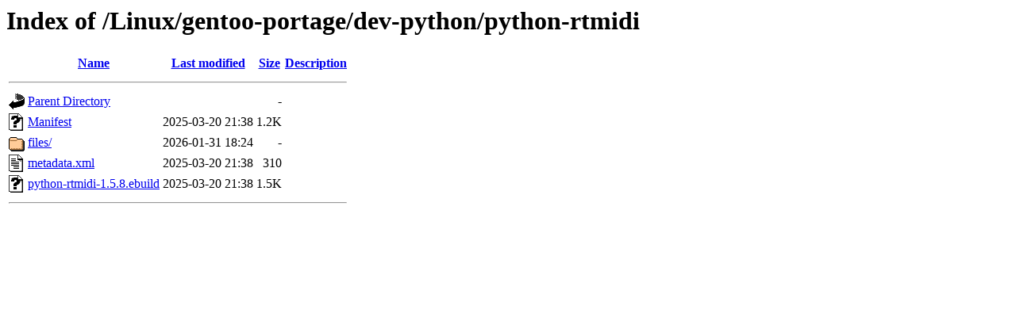

--- FILE ---
content_type: text/html;charset=ISO-8859-1
request_url: https://ftp.riken.jp/Linux/gentoo-portage/dev-python/python-rtmidi/?C=D;O=A
body_size: 1602
content:
<!DOCTYPE HTML PUBLIC "-//W3C//DTD HTML 3.2 Final//EN">
<html>
 <head>
  <title>Index of /Linux/gentoo-portage/dev-python/python-rtmidi</title>
 </head>
 <body>
<h1>Index of /Linux/gentoo-portage/dev-python/python-rtmidi</h1>
  <table>
   <tr><th valign="top"><img src="/icons/blank.gif" alt="[ICO]"></th><th><a href="?C=N;O=A">Name</a></th><th><a href="?C=M;O=A">Last modified</a></th><th><a href="?C=S;O=A">Size</a></th><th><a href="?C=D;O=D">Description</a></th></tr>
   <tr><th colspan="5"><hr></th></tr>
<tr><td valign="top"><img src="/icons/back.gif" alt="[PARENTDIR]"></td><td><a href="/Linux/gentoo-portage/dev-python/">Parent Directory</a></td><td>&nbsp;</td><td align="right">  - </td><td>&nbsp;</td></tr>
<tr><td valign="top"><img src="/icons/unknown.gif" alt="[   ]"></td><td><a href="Manifest">Manifest</a></td><td align="right">2025-03-20 21:38  </td><td align="right">1.2K</td><td>&nbsp;</td></tr>
<tr><td valign="top"><img src="/icons/folder.gif" alt="[DIR]"></td><td><a href="files/">files/</a></td><td align="right">2026-01-31 18:24  </td><td align="right">  - </td><td>&nbsp;</td></tr>
<tr><td valign="top"><img src="/icons/text.gif" alt="[TXT]"></td><td><a href="metadata.xml">metadata.xml</a></td><td align="right">2025-03-20 21:38  </td><td align="right">310 </td><td>&nbsp;</td></tr>
<tr><td valign="top"><img src="/icons/unknown.gif" alt="[   ]"></td><td><a href="python-rtmidi-1.5.8.ebuild">python-rtmidi-1.5.8.ebuild</a></td><td align="right">2025-03-20 21:38  </td><td align="right">1.5K</td><td>&nbsp;</td></tr>
   <tr><th colspan="5"><hr></th></tr>
</table>
</body></html>
